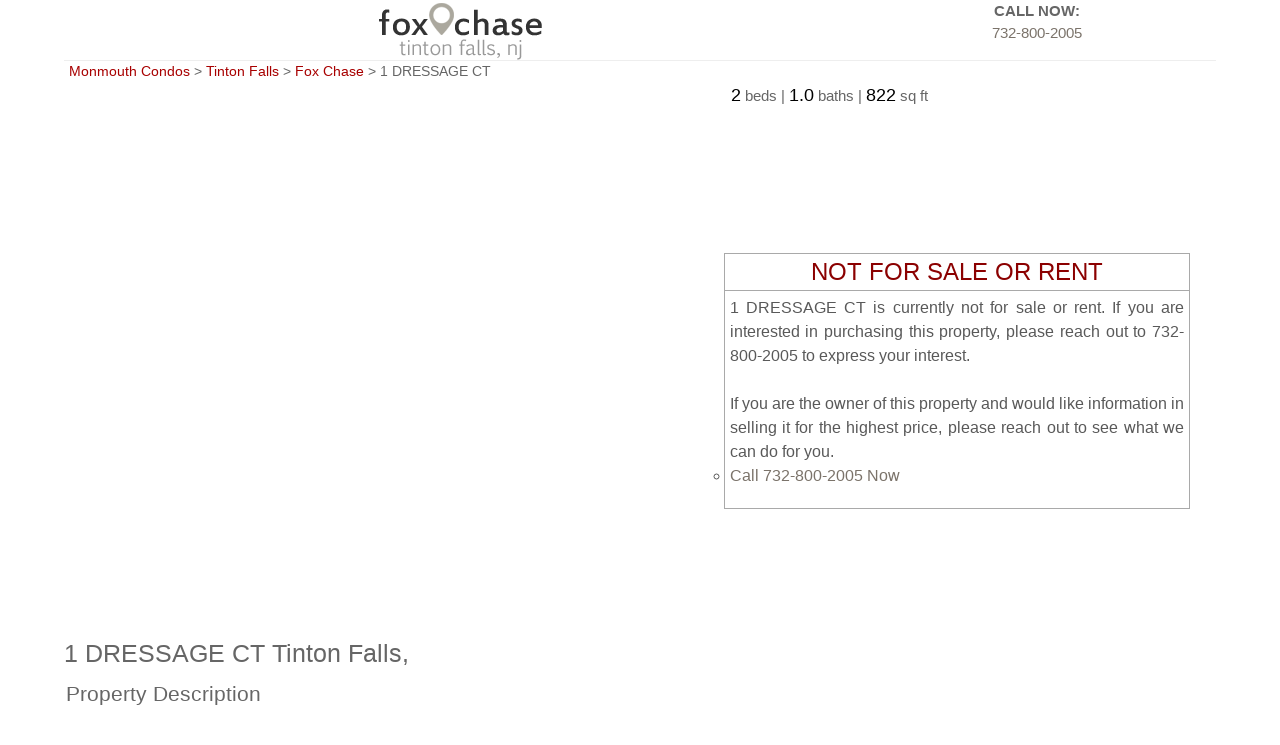

--- FILE ---
content_type: text/html;charset=UTF-8
request_url: https://monmouthcondos.com/fox-chase-tinton-falls/listing/1065193/
body_size: 8291
content:
<!DOCTYPE HTML>
<html lang="en">



<head>
	<meta charset="UTF-8">
	<meta name="viewport" content="width=device-width, initial-scale=1.0">
	
		<title>1 DRESSAGE CT Tinton Falls, NJ in Fox Chase</title>
		<meta property="og:description" content="This single family home at 1 DRESSAGE CT Tinton Falls, NJ is located in Fox Chase Condominium Tinton Falls. This property has 2 bedrooms, 1.0 baths, approximately 822 sqft of floor space, and was built in 1991">
		<meta name="description" content="The property 1 DRESSAGE CT Tinton Falls,  in Fox Chase is currently not for sale. View estimates, local school information, and floor plans for this property.">
		<meta name="keywords" content="Fox Chase Condominium, Condos, Townhouses, 1 DRESSAGE CT Tinton Falls NJ, Monmouth County NJ">
		<meta name="twitter:title" content="1 DRESSAGE CT Tinton Falls, NJ in Fox Chase">
		<meta name="twitter:description" content="This single family home at 1 DRESSAGE CT Tinton Falls,  is located in Fox Chase Condominium Tinton Falls. This property has 2 bedrooms, 1.0 baths, approximately 822 sqft of floor space, and was built in 1991">
		<meta property="og:title" content="1 DRESSAGE CT Tinton Falls, NJ in Fox Chase">
	
	<meta name="twitter:card" content="summary">
	<meta name="twitter:image" content="https://monmouthcondos.com/condos/images/twitter-foxchase-120x120.png">
	<meta name="twitter:site" content="https://monmouthcondos.com/fox-chase-tinton-falls/listing/1065193/">
	<meta name="Classification" content="Business: Real Estate">
	<meta name="Category" content="Business: Real Estate">
	<meta name="city" content="Tinton Falls">
	<meta name="state" content="NJ">
	<meta property="og:type" content="landmark">
	<meta property="og:url" content="https://monmouthcondos.com/fox-chase-tinton-falls/listing/1065193/">
	
		<meta property="og:image" content="https://monmouthcondos.com/fox-chase-tinton-falls/images/header_foxchase_sm.png">
	
	<meta property="og:site_name" content="Monmouth Condos">
	<meta property="og:street-address" content="1 DRESSAGE CT">
	<meta property="og:locality" content="Tinton Falls">
	<meta property="og:region" content="NJ">
	<meta property="og:postal-code" content="07753">
	<link rel="icon" type="image/x-icon" href="/condos/images/favicon16.ico" sizes="16x16">
	<link rel="icon" type="image/x-icon" href="/condos/images/favicon24.ico" sizes="24x24">
	<link rel="icon" type="image/x-icon" href="/condos/images/favicon32.ico" sizes="32x32">
	<link rel="icon" type="image/x-icon" href="/condos/images/favicon64.ico" sizes="64x64">

	<link rel="icon" href="/condos/images/appletouch-57x57.png" sizes="57x57">
	<link rel="icon" href="/condos/images/appletouch-180x180.png" sizes="180x180">

	<link rel="shortcut icon" type="image/x-icon" href="/condos/images/favicon16.ico" sizes="16x16">
	<link rel="shortcut icon" type="image/x-icon" href="/condos/images/favicon24.ico" sizes="24x24">
	<link rel="shortcut icon" type="image/x-icon" href="/condos/images/favicon32.ico" sizes="32x32">
	<link rel="shortcut icon" type="image/x-icon" href="/condos/images/favicon64.ico" sizes="64x64">

	<link rel="apple-touch-icon" sizes="57x57" href="/condos/images/appletouch-57x57.png">
	<link rel="apple-touch-icon" sizes="180x180" href="/condos/images/appletouch-180x180.png">

	<link rel="canonical" href="https://monmouthcondos.com/fox-chase-tinton-falls/listing/1065193/">

	<link rel="stylesheet" type="text/css" href="/condosnew/css/testlayout_full.css">

	<link rel="stylesheet" href="/condos/css/fotorama.css">
	

	<style>
	/* BEG: W3.CSS */
	html,body{font-family:Verdana,sans-serif;font-size:15px;line-height:1.5}html{overflow-x:hidden}

	h1,h2,h3,h4,h5,h6{font-family:"Segoe UI",Arial,sans-serif;font-weight:400;margin:4px 0}
	/* END: W3.CSS */

	/* BEG: Listing CSS */
	.mybod
	{
		max-width: 2000px;
		width:90%;
		margin: auto;
		color:#666;

	}
	.clearcircle {
    	list-style-type: circle;
	}

	.clearcirclegroup {
		columns: 2;
		-webkit-columns: 2;
		-moz-columns: 2;
		list-style-type:circle;
		margin: 0px 0px 10px 0px;
	}

	.openbox {
	width: 155px;
	height: 140px;
	display: inline-block;
	border:1px solid #BCC6CC;
	vertical-align:top;
	text-align: center;
	}

	.openboxy {
	width: 155px;
	height: 140px;
	display: inline-block;
	border:1px solid #BCC6CC;
	vertical-align:top;
	text-align: center;
	background-color: #FFFFCC;
	}

	.listingcanonical {
 	text-align:center;
 	background-color:#EEEEEE;
	}

	@media screen and (max-width: 1100px)
	{
		.mybod
		{
		width: 98%;
		margin: auto;
		}
	}

	.pricefont {
	 font-size:24px;
	 color:#000000;
	 }

	.featurefont {
	 font-size:18px;
	 color:#000000;
	 }

	a:link{color:#7b736a;text-decoration:none}

	a:visited{color:#7b736a}

	a:hover{color:#A80000;cursor:pointer}

	a:active{color:#7b736a}

	.complexdescription{text-align:justify;padding:5px}

	.sectiontext{font-size:21px; padding:2px}

	.mobileonly{display:none}

	@media only screen and (max-width:635px)
	{
	.mobileonly{display:inline}
	}
	/* END: Listing CSS */

	/*BEG: Clears Rows */
	.row:after {
	  content: "";
	  display: table;
	  clear: both;
	}
	/*END: Clears Rows */

	/*BEG: Styles Photo Gallery*/
	ul.gal {
		list-style: none outside none;
		padding-left: 0;
		margin-bottom:0;
	}
	/*END: Styles Photo Gallery*/

	/*BEG: Zillow Estimates Grid*/
	.columnZilType {
	  float: left;
	  width: 16%;
		border-bottom: 1px dotted;
		padding: 10px 0px 10px 0px;
	}
	.columnZilValue {
	  float: left;
	  width: 10%;
	  border-bottom: 1px dotted;
	  padding: 10px 0px 10px 0px;
	}
	.columnZilRange {
	  float: left;
	  width: 22%;
	  border-bottom: 1px dotted;
	  padding: 10px 0px 10px 0px;
	}
	.columnZilChange {
	  float: left;
	  width: 18%;
	  border-bottom: 1px dotted;
	  padding: 10px 0px 10px 0px;
	}
	.columnZilLast {
	  float: left;
	  width: 14%;
	  border-bottom: 1px dotted;
	  padding: 10px 0px 10px 0px;
	}
	.columnZilChart {
	  float: left;
	  width: 5%;
	  border-bottom: 1px dotted;
	  padding: 10px 0px 10px 0px;
	}
	.columnZilSource {
	  float: left;
	  width: 15%;
	  border-bottom: 1px dotted;
	  padding: 10px 0px 10px 0px;
	}

	@media only screen and (max-width: 1000px)
	{
		.columnZilType {
		  width: 30%;
		}
		.columnZilValue {
		  width: 20%;
		}
		.columnZilRange {
		  width: 30%;
		}
		.columnZilChange {
		  display: none;
		}
		.columnZilLast {
		  display: none;
		}
		.columnZilChart {
		  display: none;
		}
		.columnZilSource {
		  width: 20%;
		}
	}

	@media only screen and (max-width: 750px)
	{
		.columnZilType {
		  width: 43%;
		}
		.columnZilValue {
		  width: 21%;
		}
		.columnZilRange {
		  display: none;
		}
		.columnZilChange {
		  display: none;
		}
		.columnZilLast {
		  display: none;
		}
		.columnZilChart {
		  display: none;
		}
		.columnZilSource {
		  width: 36%;
		}
	}
	/* END: Zillow Estimates Grid */

@media only screen and (max-width: 1000px)
{
	.col-rooms1  {
	  width: 40%;
	}
	.col-rooms2  {
	  width: 30%;
	}
	.col-rooms3  {
	  width: 30%;
	}
	.col-rooms4  {
	  display: none;
	}
}

@media only screen and (max-width: 750px)
{
	.col-rooms1  {
	  width: 50%;
	}
	.col-rooms2  {
	  width: 50%;
	}
	.col-rooms3  {
	 display: none;
	}
	.col-rooms4  {
	  display: none;
	}
}


	@media screen and (max-width: 725px)
	{
		.listingtitle {
			font-size: 30px;
		}
	}

	/* BEG: Bottom right text */
	.text-block {
	  position: absolute;
	  bottom: 8px;
	  right: 8px;
	  background-color: darkgray;
	  opacity: 0.8;
	  color: black;
	  padding: 5px 5px 5px 5px;
		border-radius: 5px;
	}
	.text-block:hover {
	  opacity: 0.9;
	}
	/* END: Bottom right text */

	/* BEG: Image - Top Left Banner - New */
	.text-block1:before {
	  position: absolute;
	  top: 8px;
	  left: 8px;
	  width: 25%;
	  background-color: #0030ff;
	  color: white;
	  content: "New Listing!";
	  opacity: 0.6;
	  padding-left: 8px;
	  padding-right: 8px;
	}
	/* END: Image - Top Left Banner - New */

	/* BEG: Image - Top Left Banner - Active */
	.text-block2:before {
	  position: absolute;
	  top: 8px;
	  left: 8px;
	  width: 25%;
	  background-color: #0030ff;
	  color: white;
	  content: "For Sale";
	  opacity: 0.6;
	  padding-left: 8px;
	  padding-right: 8px;
	}
	/* END: Image - Top Left Banner - Active */

	/* BEG: Image - Top Left Banner - Pending */
	.text-block3:before {
	  content: "Pending Deal";
	  position: absolute;
	  top: 8px;
	  left: 8px;
	  width: 30%;
	  background-color: darkred;
	  opacity: 0.6;
	  color: white;
	  padding-left: 8px;
	  padding-right: 8px;
	}
	/* END: Image - Top Left Banner - Pending */

	/* BEG: Image - Top Left Banner - Coming Soon */
	.text-block4:before {
	  content: "Coming Soon!";
	  position: absolute;
	  top: 8px;
	  left: 8px;
	  width: 34%;
	  background-color: darkred;
	  opacity: 0.6;
	  color: white;
	  padding-left: 8px;
	  padding-right: 8px;
	}
	/* END: Image - Top Left Banner - Coming Soon */

	/* BEG: Image - Top Left Banner - For Rent */
	.text-block5:before {
	  position: absolute;
	  top: 8px;
	  left: 8px;
	  width: 25px;
	  background-color: white;
	  opacity: 0.6;
	  color: black;
	  padding-left: 8px;
	  padding-right: 8px;
	  content: "For Rent";
	}
	/* END: Image - Top Left Banner - For Rent */

	/* BEG: Image - Top Left Banner - Pool */
	.text-block6:before {
	  position: absolute;
	  top: 8px;
	  left: 8px;
	  width: 25px;
	  background-color: white;
	  opacity: 0.6;
	  color: black;
	  padding-left: 8px;
	  padding-right: 8px;
	  content: "Pool!";
	}
	/* END: Image - Top Left Banner - Pool */

	/* BEG: Image - Top Left Banner - Blank */
	.text-block7:before {
	  position: absolute;
	  top: 8px;
	  left: 8px;
	  width: 25px;
	  background-color: white;
	  opacity: 0.6;
	  color: black;
	  padding-left: 8px;
	  padding-right: 8px;
	  content: "Great House";
	}
	/* END: Image - Top Left Banner - Blank */

		/*BEG: Main Header Css*/
		.columnheaderlogo {
		  text-align:center;
		  background-color: white;
		  float: left;
		  height: 60px;
		  width: 69%;
		}
		.columnheadernumber1 {
		  float: left;
		  height: 60px;
		  width: 31%;
		  text-align: center;
		}
		/*END: Main Header Css*/

		/*BEG: Price and Main Features */
		.columnmainprice {
		  background-color: white;
		  float: left;
		  width: 25%;
		}
		.columnmainfeatures {
			float: left;
		  width: 75%;
		  text-align: right;
		}
		/*END: Price and Main Features*/

		/*BEG: Photo and available section*/
		.columnphoto {
		float: left;
		width: 55%;
		min-height: 325px;
		}
		.columnavailable {
		float: left;
		width: 45%;
		height: 500px;
		display: flex;
		align-items: center;
		}
		.availabledetails {
		margin: auto;
		width: 90%;
		text-align: center;
		border: 1px solid darkgray;
		}

		.statusheader {
		width:100%;
		border-bottom: 1px solid darkgray;
		font-size:24px;
	 	color:#8B0000;
		}

		/*END: Photo and available section*/

		/* BEG: Responsive Layout for Photos and Available Info*/
		@media screen and (max-width: 1100px)
		{
			.columnphoto {
			width: 100%;
			}
			.columnavailable {
			width: 100%;
			height: auto;
			}
			.availabledetails {
			width: 100%;
			border: 1px solid darkgray;
			}
		}
		/* END: Responsive Layout for Photos and Available Info*/


tswfooter {
	clear: both ;
}


/* BEG: Table Footer */
.tablefooter {
    background-color: #7A7666;
    width: 100%;
}
.footerstatement {
    text-align: center;
    color: #FFF;
    font-size: 12px;
}
a.footerlink:link, a.footerlink:visited, a.footerlink:active {
	color: white;
	text-decoration:none;
	font-weight:normal;
	padding: 1px;
}
a.footerlink2:link, a.footerlink2:visited, a.footerlink2:active {
	color: white;
	text-decoration:none;
	font-weight:normal;
}
a.footerlink:hover {
	color: white;
	text-decoration:underline;
	font-weight:normal;
}
.tablefootertext {
    text-align: center;
    background-color: #7A7666;
    width: 100%;
}
.footerstatement {
    text-align: center;
    color: #FFF;
    font-size: 12px;
}
@media only screen and (max-width: 635px) {
	.mobilefooter {
	  display: none;
    	}
    .mobilefooter {
	  display: none;
    	}
    }
/* END: Table Footer */




	</style>

	<style>
	
		.columnFloorA {
		  float: left;
		  width: 100%;
		  text-align: center;
		}
	

	@media screen and (max-width: 700px) {
		  .columnFloorA {
			width: 100%;
		  }
		  .columnFloorB {
			width: 100%;
		  }
		  .columnFloorC {
			width: 100%;
		  }
	 }
	 </style>
	<style>
	/* Breadcrumb CSS */
	.breadcrumbshow {
		font-size: .9em;
		margin: 0 0 0 5px;
	}
	.breadcrumbshow a {
		color: #A80000;
		font-size: 14px;
	}

	@media only screen and (min-width: 987px) {
		.breadcrumbshow {
			display: block;
		 }
	}

	@media only screen and (min-width: 600px) and (max-width: 986px) {
		.breadcrumbshow {
			display: block;
		 }
	}

	@media only screen and (max-width: 599px) {
		.breadcrumbshow {
			display: none;
		 }
	}
	</style>
	<!-- BEG: Meta Pixel Code in Head -->
	<script>
	!function(f,b,e,v,n,t,s)
	{if(f.fbq)return;n=f.fbq=function(){n.callMethod?
	n.callMethod.apply(n,arguments):n.queue.push(arguments)};
	if(!f._fbq)f._fbq=n;n.push=n;n.loaded=!0;n.version='2.0';
	n.queue=[];t=b.createElement(e);t.async=!0;
	t.src=v;s=b.getElementsByTagName(e)[0];
	s.parentNode.insertBefore(t,s)}(window, document,'script',
	'https://connect.facebook.net/en_US/fbevents.js');
	fbq('init', '1765453146875941');
	fbq('track', 'PageView');
	</script>
	<!-- END: Meta Pixel Code in Head -->
</head>

<body class="mybod">
	<!-- BEG: Meta Pixel Code in Body -->
	<noscript><img height="1" width="1" style="display:none" src="https://www.facebook.com/tr?id=1765453146875941&ev=PageView&noscript=1" alt="Facebook Pixel"></noscript>
	<!-- END: Meta Pixel Code in Body -->

<div class="row">
	<div class="columnheaderlogo">
		<a href="../../"><img src="/condos/images/header_foxchase_med.png" alt="Fox Chase - Tinton Falls Logo" width="200" height="60"></a>
	</div>
	<div class="columnheadernumber1">
		<b>CALL NOW:</b><br><a href="tel:+1-732-800-2005">732-800-2005</a>
	</div>
</div>
<div style="border-bottom: 1px solid #EEEEEE;"></div>


<div class="row">
	

	<div class="breadcrumbshow">
		<a href="https://monmouthcondos.com/">Monmouth Condos</a> > <a href="/tinton-falls/">Tinton Falls</a> > <a href="/fox-chase-tinton-falls/">Fox Chase</a> > 1 DRESSAGE CT
	</div>
	<script type="application/ld+json">
	{
	  "@context": "https://schema.org",
	  "@type": "BreadcrumbList",
	  "itemListElement": [{
		"@type": "ListItem",
		"position": 1,
		"item": {
		  "@id": "https://monmouthcondos.com/",
		  "name": "Monmouth Condos"
		}
	  },{
		"@type": "ListItem",
		"position": 2,
		"item": {
		  "@id": "https://monmouthcondos.com/tinton-falls/",
		  "name": "Tinton Falls"
		}
	  },{
		"@type": "ListItem",
		"position": 3,
		"item": {
		  "@id": "https://monmouthcondos.com/fox-chase-tinton-falls/",
		  "name": "Fox Chase"
		}
		},{
		"@type": "ListItem",
		"position": 4,
		"item": {
		  "@id": "https://monmouthcondos.com/fox-chase-tinton-falls/listing/1065193/",
		  "name": "1 DRESSAGE CT"
		}
		}]
	}
	</script>

	



	
	<div class="columnmainfeatures">
			<span class="featurefont">2</span> beds
		|
			<span class="featurefont">1.0</span> baths
		|
		
			<span class="featurefont">822</span> sq ft
		
	</div>
</div>








<br>

<div class="row">

	<div class="columnphoto">

			
			<div class="fotorama" data-nav="thumbs" data-width="100%" data-maxheight="485" data-loop="true" style="bottom: 0;">

			

					<a href="//maps.googleapis.com/maps/api/streetview?size=640x450&fov=50&pitch=0&location=1+DRESSAGE%20CT+Tinton%20Falls+NJ+07753&key=AIzaSyAIxpXXTp-BUsn7gDdRpH_aR2rRmz6V9zk" data-caption="<img src='[data-uri]' width='22px' height='17px' style='display: inline'> 1-2"></a>
				

					<a href="//maps.googleapis.com/maps/api/staticmap?size=640x450&zoom=18&markers=icon:https://www.monmouthcondos.com/condos/images/googlemarker.ico|1+DRESSAGE%20CT+Tinton%20Falls+NJ+07753&key=AIzaSyAIxpXXTp-BUsn7gDdRpH_aR2rRmz6V9zk" data-caption="<img src='[data-uri]' width='22px' height='17px' style='display: inline'> 2-2"></a>
				
			</div>
	</div>

	<div class="columnavailable">
		<div class="availabledetails">
		
			<div class="statusheader">
				NOT FOR SALE OR RENT
			</div>
			<div class="complexdescription">
				<div>
					1 DRESSAGE CT is currently not for sale or rent.  If you are interested in purchasing this property, please reach out to 732-800-2005 to express your interest.
					<br><br>
					If you are the owner of this property and would like information in selling it for the highest price, please reach out to see what we can do for you.
				</div>
		
			<ul class="clearcircle">
				<li><a href="tel:+1-732-800-2005">Call 732-800-2005 Now</a></li>
				<li class="mobileonly"><a href="sms://+7328002005?body=I%27m%20interested%20in%201%20DRESSAGE%20CT%281065193%29%20.%20Please%20contact%20me.">Send a quick SMS (text message)</a></li>
			</ul>
			</div>
			
		</div>
	</div>
</div>

<div class="listingtitle">
	<h1 style="font-size: 25px;">
		1 DRESSAGE CT Tinton Falls, 
	</h1>
</div>




<div class="tdroomssolid">
	<h2 class="sectiontext">Property Description</h2>
</div>
<div class="complexdescription">
		This single family home at 1 DRESSAGE CT Tinton Falls,  is located in Fox Chase Condominium Tinton Falls. This property has 2 bedrooms, 1.0 baths, approximately 822 sqft of floor space, and was built in 1991 and has 1 stories.
</div>


<div class="tdroomssolid">
	<h2 class="sectiontext">Property Features</h2>
</div>

<h3>
	<u>ROOM INFO</u>
</h3>
<ul class="clearcirclegroup">
	
	<li>2 total bedroom(s)</li>
	<li>1.0 total bath(s)</li>
	
</ul>





<h3>
	<u>BUILDING CONSTRUCTION</u>
</h3>
<ul class="clearcirclegroup">
	
		<li>Approximately 822 sq ft</li>
	
	<li>1 story</li>
	
		<li>Year Built: 1991</li>
	
	<li>Roofing: </li>
	<li>Property Type: </li>
	<li>Property Sub-Type: </li>
	
	<li>Style: </li>
</ul>

<h3>
	<u>GARAGE AND PARKING</u>
</h3>
<ul class="clearcirclegroup">
	<li>Garage: N/A</li> 
</ul>

<h3>
	<u>HOME FEATURES</u>
</h3>
<ul class="clearcirclegroup">
	
		<li>Fireplace: No</li>
	
</ul>

	<h3>
		<u>LAND INFORMATION</u>
	</h3>
	<ul class="clearcirclegroup">
		
			<li>Approx lot size is FOXCHASE</li>
		
			<li>0.000 acres</li>
		
	</ul>

<h3>
	<u>UTILITIES</u>
</h3>
<ul class="clearcirclegroup">
	
</ul>



<h3>
	<u>SCHOOL INFO</u>
</h3>

<ul class="clearcirclegroup">
	
		<li>Elementary School: N/A</li>
	
		<li>Middle School: N/A</li>
	
		<li>High School: N/A</li>
	
</ul>

<h3>
	<u>LOCATION INFO</u>
</h3>
<ul class="clearcirclegroup">
	<li>Street: 1 DRESSAGE CT</li>
	<li>Municipality: Tinton Falls</li>
	<li>Postal City: Tinton Falls</li>
	<li>County: Monmouth</li>
	
		<li>Complex Name: Fox Chase</li>
	
		<li>Complex-Subdivision: </li>
	
</ul>
<h3>
	<u>OTHER PROPERTY INFO</u>
</h3>
<ul class="clearcirclegroup">
	
		<li>Listing ID: 1065193</li>
	
</ul>



<br>


<h2 class="sectiontext">Estimates</h2>
<div class="row">
	<div class="columnZilType">
		Type
	</div>
	<div class="columnZilValue">
		Value
	</div>
	<div class="columnZilRange">
		Range
	</div>
	<div class="columnZilChange">
		Change
	</div>
	<div class="columnZilLast">
		Last Updated
	</div>
	<div class="columnZilChart">
		&nbsp;
	</div>
	<div class="columnZilSource">
		Source
	</div>
</div>
<div class="row">
	<div class="columnZilType">
		Zestimate<span class="super">&reg;</span>
	</div>
	<div class="columnZilValue">
		N/A
	</div>
	<div class="columnZilRange">
		N/A
	</div>
	<div class="columnZilChange">
		N/A
	</div>
	<div class="columnZilLast">
		N/A
	</div>
	<div class="columnZilChart">
		&nbsp;
	</div>
	<div class="columnZilSource">
		<a href="https://www.zillow.com/" target="_blank" rel="nofollow"><img src="/condos/images/Zillow2.png" width="75" height="16" alt="Zillow" style="max-width: 100%; height: auto;"></a>
	</div>
</div>

<div class="row">
	<div class="columnZilType">
		Rent Zestimate<span class="super">&reg;</span>
	</div>
	<div class="columnZilValue">
		N/A
	</div>
	<div class="columnZilRange">
		N/A
	</div>
	<div class="columnZilChange">
		N/A
	</div>
	<div class="columnZilLast">
		N/A
	</div>
	<div class="columnZilChart">
		&nbsp;
	</div>
	<div class="columnZilSource">
		<a href="https://www.zillow.com/" target="_blank" rel="nofollow"><img src="/condos/images/Zillow2.png" width="75" height="16" alt="Zillow" style="max-width: 100%; height: auto;" loading="lazy"></a>
	</div>
</div>
<br>
<div class="row">
	<div>
		<h2 class="sectiontext">School & Neighborhood Info</h2>
	</div>
	<div class="sprite-greatschools" style="float: left; width: 50%">
		<a href="/fox-chase-tinton-falls/greatschools/1065193/" title="Great Schools" rel="modal:open"><img src="/condos/images/gslogo.png" width="100" alt="Powered by GreatSchools" loading="lazy"></a>
	</div>
	<div class="sprite-walkscore" style="float: left; width: 50%">
		<a href="/fox-chase-tinton-falls/walkscore/1065193/" title="Walk Score" rel="modal:open"><img src="/condos/images/walk-score-2-sm.png" width="150" alt="Powered by Walk Score" loading="lazy"></a>
	</div>
</div>

<br>
<div class="listingcanonical">
	To access this page directly, use:
	<br>
	<a href="/fox-chase-tinton-falls/listing/1065193/">https://monmouthcondos.com/fox-chase-tinton-falls/listing/1065193/</a>
</div>
<br>
IDX information is provided exclusively for consumers' personal, non-commercial use and it may not be used for any purpose other than to identify prospective properties consumers may be interested in purchasing.  Data is deemed reliable but is not guaranteed accurate by the MLS. Information Source: Monmouth Ocean Regional Realtors MLS.

<!-- BEG: Footer -->
<div id="tswfooter" class="tablefooter">
	<a href="https://www.weichert.com/" class="footerlink2" title="Homepage for Weichert, Realtors" target="_blank" rel="noreferrer"><img src="/condos/images/weichertlogo.png" width="160" height="71" alt="Weichert, Realtors Logo" loading="lazy"></a>
	<div class="tablefootertext">
			<a href="/fox-chase-tinton-falls/#foxchasefeatures" class="footerlink" title="Community Features in Fox Chase">FEATURES</a>
			 |
			<a href="/fox-chase-tinton-falls/#townhomesavailable" class="footerlink" title="Listing of properties for sale in Fox Chase">FOR SALE/RENT</a>
			 |
			<a href="/fox-chase-tinton-falls/#foxchasefloorplans" class="footerlink" title="Floor Plans in Fox Chase">FLOOR PLANS</a>
		<span class="mobilefooter">
			|
			<a href="/fox-chase-tinton-falls/#directionstofoxchase" class="footerlink" title="Map/Directions to Fox Chase">MAP/DIRECTIONS</a>
		</span>
	</div>
	<br>
	<div class="footerstatement">
		&copy; 2026
		<b>Weichert, Realtors</b>&reg; is a registered trademark licensed to Weichert, Realtors. An Equal Opportunity Company. Equal Housing Opportunity.  Information provided is deemed reliable but not guaranteed.
	</div>
</div>
<!-- END: Footer -->

<script src="https://cdnjs.cloudflare.com/ajax/libs/jquery/3.0.0/jquery.min.js"></script>
<script src="https://cdnjs.cloudflare.com/ajax/libs/fotorama/4.6.4/fotorama.js"></script>

<script type="application/ld+json">[{
"@context":"https://schema.org",
"@type":"SingleFamilyResidence",
"name":"1 DRESSAGE CT, Tinton Falls, NJ 07753",
"url":"https://monmouthcondos.com/fox-chase-tinton-falls/listing/1065193/",

"floorSize":{
	"@type":"QuantitativeValue",
	"@context":"http://schema.org",
	"value":"822"
	},

"numberOfRooms":5,
"address":{
	"@type":"PostalAddress",
	"streetAddress":"1 DRESSAGE CT",
	"addressLocality":"Tinton Falls",
	"addressRegion":"NJ",
	"postalCode":"07753"
	},
"geo":{
	"@type":"GeoCoordinates",
	"latitude":"",
	"longitude":""
	}
}]
</script>



<!-- Start of HubSpot Embed Code -->
  <script id="hs-script-loader" async defer src="//js.hs-scripts.com/8654651.js"></script>
<!-- End of HubSpot Embed Code -->


</body>
</html>

--- FILE ---
content_type: text/css
request_url: https://monmouthcondos.com/condosnew/css/testlayout_full.css
body_size: 6065
content:
.listingtitle, body {
    font-family: Arial, Helvetica, sans-serif;
}
a.darktext:link, a.darktext:visited, body {
    color: #666;
}
.td33centertop, .td34centertop {
    vertical-align: text-top;
    text-align: center;
}
#tsw2header, .tswheader1 {
    border-bottom: 1px solid #d3d3d3;
    height: 48px;
}
#mainheaderright1, .centeralign, .td33centertop, .td34centertop, .textcenter {
    text-align: center;
}
#mainheaderright1, #mainheaderright2 {
    float: right;
    margin-top: 15px;
    width: 45%}
#mainheaderleftb, #tswheader {
    border-bottom: 1px solid #eee;
}
.bulletstyle, .clearcircle {
    list-style-type: circle;
}
a:active, a:link, a:visited {
    color: #7b736a;
}
.fontitalic, .tdinfo {
    font-style: italic;
}
#mainheader, #mainheaderleft1, #map, #tswheader, .tswheader1 {
    background: #fff;
}
#tswcontproper, #tswcontproper2, #tswcontproper3, #tswcontproper4, #tswsideproper, #tswsideproper2, #tswsideproper3 {
    padding-left: 5px;
    padding-right: 5px;
}
html {
    height: 100%}
body {
    margin: 0;
}
.fontone {
    font-size: 10px;
}
.fonttwo {
    font-size: 14px;
}
.fontfour {
    font-size: 18px;
}
.colorblack {
    color: #000;
}
.td33centertop {
    width: 33%}
.td34centertop {
    width: 34%}
.sectiontext {
    color: #666;
    font-family: Verdana, Geneva, sans-serif;
    font-size: 30px;
    font-weight: 400;
}
#tsw2header, #tswheader, .tswheader1 {
    color: #000;
    position: fixed;
    top: 0;
    left: 0;
}
#tswcontainer {
    background-color: #fff;
    color: inherit;
    margin: 110px auto auto;
    width: 92%}
    
#tswdocscontainer {
    background-color: #fff;
    color: inherit;
    margin: 110px auto auto;
    width: 92%}    
    
    
.tswheader1 {
    margin-top: 0;
    width: 100%;
    z-index: 1;
}
.col-condo1, .col-condo2 {
    padding: 10px;
    background: #eee;
    float: left;
}

.col-rooms1, .col-rooms2, .col-rooms3, .col-rooms4 {
    padding: 10px;
    float: left;
}

.col-roomsheader1, .col-roomsheader2, .col-roomsheader3, .col-roomsheader4 {
    padding: 6px;
    float: left;
    background: #eee;
}

.col-condo1, .col-condo2, .col-rooms1, .col-rooms2, .col-rooms3, .col-rooms4, .col-roomsheader1, .col-roomsheader2, .col-roomsheader3, .col-roomsheader4, .tablelistheader1, .tablelistheader2, .tablelistheader6 {
    border-bottom: 1px solid #ddd;
}
#tsw2header {
    background: #aba89e;
    margin-top: 100;
    width: 100%}
#mainheaderleft1 {
    float: left;
    text-align: right;
    width: 55%}
#mainheaderright1 {
    background: #fff;
}
#mainheaderleft2 {
    float: left;
    text-align: right;
    width: 55%}
#mainheaderright2 {
    text-align: center;
}
.col-condo1 {
    width: 40%}
.col-condo2 {
    width: 10%;
    text-align: center;
}



.col-rooms1 {
    width: 20%}
.col-rooms2 {
    width: 15%;
    text-align: center;
}
.col-rooms3 {
    width: 15%;
    text-align: center;
}
.col-rooms4 {
    width: 50%;
}

.col-roomsheader1 {
    width: 20%}
.col-roomsheader2 {
    width: 15%;
    text-align: center;
}
.col-roomsheader3 {
    width: 15%;
    text-align: center;
}
.col-roomsheader4 {
    width: 50%;
}

@media only screen and (max-width: 1000px)
{
	.col-rooms1  {
	  width: 40%;
	}
	.col-rooms2  {
	  width: 30%;
	}
	.col-rooms3  {
	  width: 30%;
	}
	.col-rooms4  {
	  display: none;
	}
}

@media only screen and (max-width: 1000px)
{
	.col-roomsheader1  {
	  width: 40%;
	}
	.col-roomsheader2  {
	  width: 30%;
	}
	.col-roomsheader3  {
	  width: 30%;
	}
	.col-roomsheader4  {
	  display: none;
	}
}

@media only screen and (max-width: 750px)
{
	.col-rooms1  {
	  width: 50%;
	}
	.col-rooms2  {
	  width: 50%;
	}
	.col-rooms3  {
	 display: none;
	}
	.col-rooms4  {
	  display: none;
	}
}

@media only screen and (max-width: 750px)
{
	.col-roomsheader1  {
	  width: 50%;
	}
	.col-roomsheader2  {
	  width: 50%;
	}
	.col-roomsheader3  {
	 display: none;
	}
	.col-roomsheader4  {
	  display: none;
	}
}

.row-condo:after, .row10:after, .row:after, .rowdocs:after, .rowagent:after {
    content: "";
    display: table;
    clear: both;
}

.h2text {
    color: #aba89e;
}
.h2textred {
    color: #a80000;
}
.floorplansize {
    max-width: 100%}
#wrapper, .modal {
    max-width: 2000px;
}
@media print {
    .fullshow, .mobileshow {
    display: none;
}
.tabletshow {
    display: inline;
}
#mainheaderleft1 {
    width: 70%}
#mainheaderright1 {
    width: 30%}
}@media only screen and (min-width:987px) {
    .fullshow {
    display: inline;
}
.mobileshow, .tabletshow {
    display: none;
}
}@media only screen and (min-width:600px) and (max-width:986px) {
    .col-condo2, .fullshow, .mobileshow {
    display: none;
}
.tabletshow {
    display: inline;
}
#mainheaderleft1 {
    width: 70%}
#mainheaderright1 {
    width: 30%}
.col-condo1 {
    width: 100%}
.col-rooms1 {
    width: 100%}
/*
.col-roomsheader1 {
    width: 50%}
*/
}#tswheader {
    height: 10px;
    margin-top: 0;
    width: 95%}
#mainheaderleft {
    float: left;
    text-align: center;
    width: 100%}
#mainheaderright {
    width: 100%;
    margin-left: -100%;
    float: left;
    text-align: right;
    padding: 9px 0 0;
}
#wrapper {
    width: 98%;
    min-width: 300px;
    margin: 0;
    padding-top: 43px;
}
#mainheader {
    position: fixed;
    top: 0;
    left: 0;
    height: 43px;
    width: 100%;
    margin-top: 0;
    z-index: 999;
}
#mainheaderleftb {
    float: left;
    width: 100%;
    background: #347fbc;
}
#mainheaderrightb {
    width: 50%;
    margin-left: -50%;
    float: left;
    text-align: right;
    padding: 15px 0;
}
.listingscroll {
    height: 500px;
    max-height: 100%;
    overflow: auto;
}
a.footerlink:active, a.footerlink:link, a.footerlink:visited {
    color: #fff;
    text-decoration: none;
    font-weight: 400;
    padding: 1px;
}
a.footerlink2:active, a.footerlink2:link, a.footerlink2:visited {
    color: #fff;
    text-decoration: none;
    font-weight: 400;
}
a.footerlink:hover {
    color: #fff;
    text-decoration: underline;
    font-weight: 400;
}
.clearcircle {
    margin: 0 0 15px;
    padding: 0 19px 0 0;
}
.tablelistheader1, .tablelistheader2, .tablelistheader3, .tablelistheader4, .tablelistheader5, .tablelistheader6, .tablelistheader7 {
    padding: 6px;
    border-top: 1px solid #ddd;
    background-color: #eee;
}
a:link {
    text-decoration: none;
}
a:hover {
    color: #a80000;
    cursor: pointer;
}
.tablelistheader1 {
    text-align: center;
    font-size: 12px;
    width: 10%}
.tablelistheader2 {
    text-align: left;
    font-size: 12px;
    width: 30%}
.tablelistheader6, .tablelistheader7, .tdlistmain {
    text-align: center;
}
.tablelistheader3, .tablelistheader4, .tablelistheader5 {
    text-align: center;
    border-bottom: 1px solid #ddd;
    font-size: 12px;
    width: 8%}
.tablelistheader6 {
    font-size: 12px;
    width: 11%}
.tablelistheader7 {
    border-bottom: 1px solid #ddd;
    font-size: 12px;
    width: 25%}
.tdlistmain, .tdlistmainleft {
    padding: 2px;
    border-bottom: 1px solid #ddd;
    vertical-align: top;
    font-size: 12px;
}
.tdlistmainleft {
    text-align: left;
}
.tdinfo, .tdmainheader3, .tdmainheader6, .tdmainheaderln {
    text-align: center;
}
.blocker:before, .column1c, .modal, .tdfloor {
    vertical-align: middle;
}
.trlist:hover {
    background-color: #eee;
}
.tableinfo, .tablemainheader {
    width: 100%}
.tdmainheader1, .tdmainheader5 {
    width: 19%;
    text-align: center;
}
.tdmainheaderln {
    width: 1%;
    color: #a9a9a9;
}
.tdmainheader3 {
    width: 20%}
.tdmainheader6 {
    width: 40%}
a.headerlink:active, a.headerlink:link, a.headerlink:visited {
    text-decoration: none;
    font-weight: 400;
    padding: 5px;
    margin-top: 90px;
}
a.headerlink:hover {
    text-decoration: underline;
    font-weight: 400;
}
.headerlink {
    color: #595959;
}
.fontchat {
    font-family: Arial;
    color: #fc890d;
    font-size: 18px;
    padding: 10px;
}
.roundborder {
    border: 2px solid #eee;
    border-radius: 5px;
    padding: 3px 0;
}
.fonthours, .fontphone {
    padding: 15px;
    font-family: Arial;
}
.fontmodel {
    font-family: Arial;
    font-size: 20px;
}
.fontmodelvalue {
    color: #a9a9a9;
}
.fontphone {
    color: #000;
    font-size: 18px;
}
.fonthours {
    color: #a9a9a9;
    font-size: 13px;
}
.fontbreadcrumb {
    font-family: Arial;
    font-size: 13px;
    margin: 0 0 20px;
}
.nopadding {
    padding: 0;
    margin: 0;
}
.tdinfo, label {
    padding: 5px;
}
.tdinfo {
    color: #696969;
    font-size: 13px;
}
.fontcount {
    font-size: 30px;
    color: #000;
}
.footerstatement, .tdfooter {
    text-align: center;
    color: #fff;
}
.tabledescription {
    width: 100%;
    padding: 0;
}
.fontrating, .tabtext {
    font-size: 13px;
}
.tablefloor, .tdfloor {
    font-size: 12px;
    text-align: left;
}
.tdnowrap {
    white-space: nowrap;
}
.tablefooter {
    background-color: #aba89e;
    width: 100%}
.tablefootertext {
    text-align: center;
    width: 100%}
.footerstatement {
    font-size: 12px;
}
.tablefloor {
    padding: 6px;
    border-top: 0 solid #ddd;
    border-bottom: 0 solid #ddd;
    background-color: #eee;
}
.tdfloor {
    padding: 2px;
    border-bottom: 1px solid #ddd;
}
.trfloor:hover {
    background-color: #eee;
    cursor: pointer;
}
.captionhead {
    padding: 0 0 20px;
    text-align: left;
}
.tab-content, .tab2-content {
    display: none;
    padding: 15px;
}
#map {
    width: 100%;
    height: 500px;
    float: left;
}
#form {
    margin-top: 0;
    padding-top: 0;
    margin-left: 10px;
    height: 60px;
}
ul.tabs, ul.tabs2 {
    margin: 0;
    padding: 0;
    list-style: none;
}
div.desc, div.gallery {
    padding: 5px;
}
ul.tabs li, ul.tabs2 li {
    background: 0 0;
    color: #222;
    display: inline-block;
    padding: 10px 15px;
    cursor: pointer;
    border-style: solid;
    border-width: 1px 1px 0;
    border-color: #ededed;
}
ul.tabs li.current, ul.tabs2 li.current {
    background: #ededed;
    color: #222;
}
.tab-content {
    background: #ededed;
}
.tab-content.current {
    display: inherit;
}
.tab2-content.current {
    display: inherit;
    padding: 0;
}
.row1:after, .row2:after {
    display: table;
    white-space: nowrap;
    content: "";
    clear: both;
}
.css-sprite-iconbath {
    background: url('../images/icons-sprite-main.png');
    width: 58px;
    height: 55px;
}
.css-sprite-iconbed {
    background: url('../images/icons-sprite-main.png') 0 -55px;
    width: 58px;
    height: 55px;
}
.css-sprite-iconfloorplan {
    background: url('../images/icons-sprite-main.png') 0 -110px;
    width: 58px;
    height: 55px;
}
.css-sprite-iconforsale {
    background: url('../images/icons-sprite-main.png') 0 -165px;
    width: 58px;
    height: 55px;
}
.css-sprite-iconpet {
    background: url('../images/icons-sprite-main.png') 0 -220px;
    width: 58px;
    height: 55px;
}
.css-sprite-iconrent {
    background: url('../images/icons-sprite-main.png') 0 -275px;
    width: 58px;
    height: 55px;
}
.css-sprite-home_1a {
    display: inline-block;
    background: url('../images/icons-sprite-about.png');
    width: 18px;
    height: 18px;
}
.css-sprite-o_email_1, .css-sprite-o_printer {
    width: 24px;
    height: 14px;
    display: inline-block;
}
.css-sprite-o_email_1 {
    background: url('../images/icons-sprite-about.png') -18px -4px;
}
.css-sprite-o_printer {
    background: url('../images/icons-sprite-about.png') -42px -4px;
}
.css-sprite-phone_1a {
    display: inline-block;
    background: url('../images/icons-sprite-about.png') -66px -2px;
    width: 23px;
    height: 16px;
}
.column1a, .column1b, .column1c {
    height: 60px;
    text-align: center;
}
.phoneheader {
    visibility: hidden;
}
#tswsidecol, #tswsidecol2 {
    float: left;
    width: 30%;
    color: #000;
    background-color: #eee;
}
#tswcontent, #tswcontent2, #tswcontent3, #tswcontent4, .column1a, .column1b, .column1c {
    float: left;
    background-color: #fff;
}
#tswsidecol3 {
    float: left;
    width: 30%;
    color: #000;
}
#tswcontent {
    width: 70%;
    color: #000;
}
#tswcontent2 {
    width: 70%;
    color: #000;
    padding: 0 0 40px;
}
#tswcontent3 {
    width: 70%}
#tswcontent4 {
    width: 100%;
    color: #000;
    padding: 0 0 40px;
}
.box, .mobileonly {
    display: none;
}
@media only screen and (max-width:950px) {
    #tswcontainer {
    color: inherit;
    width: 100%}
    #tswdocscontainer {
    color: inherit;
    width: 100%}
#tswheader {
    background: #fff;
    border-bottom: 1px solid #eee;
    color: #000;
    height: 10px;
    left: 0;
    margin-top: 0;
    position: fixed;
    top: 0;
    width: 100%}
.mobileheader {
    display: none;
}
.fontbreadcrumb {
    font-family: Arial;
    font-size: 13px;
    margin: 0 0 20px;
}
.sectiontext {
    font-family: Verdana, Geneva, sans-serif;
    font-size: 19px;
    font-weight: 400;
    color: #666;
    padding: 5px;
}
.directiontext {
    padding: 5px;
}
.mobileonly {
    display: inline;
}
}@media only print and (max-width:950px) {
    .mobileheader {
    display: none;
}
}@media only screen and (max-width:635px) {
    .mobileonly {
    display: inline;
}
.phoneheader {
    visibility: visible;
}
.mobilefooter, .mobileheader {
    display: none;
}
.tdmainheader1, .tdmainheader3, .tdmainheader5, .tdmainheader6 {
    font-size: 12px;
}
#tswcontent, #tswcontent2, #tswcontent3, #tswsidecol, #tswsidecol2, #tswsidecol3, #tswsidecol4 {
    float: none;
    width: 100%}
}@media only print and (max-width:635px) {
    .mobilefooter, .mobileheader {
    display: none;
}
.tdmainheader1, .tdmainheader3, .tdmainheader5, .tdmainheader6 {
    font-size: 12px;
}
#tswcontent, #tswcontent2, #tswcontent3, #tswsidecol, #tswsidecol2, #tswsidecol3, #tswsidecol4 {
    float: none;
    width: 100%}
}#tswcontproper, #tswsideproper {
    padding-top: 5px;
}
#tswfooter, .clearthis {
    clear: both;
}
.column1a {
    width: 20%}
.column1b {
    width: 60%}
.column1c {
    width: 20%}
.column2, .floorplanheader {
    background-color: #aba89e;
    float: left;
}
.column2 {
    text-align: center;
    width: 25%;
    border: 1px solid #fff;
    padding: 5px 0 0;
}
.blocker, .modal {
    width: 100%;
    box-sizing: border-box;
}
.row2:after {
    padding: 0;
    margin: 0;
}
a.mobilemenu:active, a.mobilemenu:hover, a.mobilemenu:link, a.mobilemenu:visited {
    color: #fff;
    text-decoration: none;
    font-family: Arial;
    font-size: 11px;
}
.blocker {
    position: fixed;
    top: 0;
    right: 0;
    bottom: 0;
    left: 0;
    height: 100%;
    overflow: auto;
    z-index: 1;
    padding: 20px;
    background-color: rgba(0, 0, 0, .75);
    text-align: center;
}
@media only screen and (max-width:599px) {
    .col-condo2, .fullshow, .tabletshow {
    display: none;
}
.mobileshow {
    display: inline;
}
#mainheaderleft1 {
    width: 70%}
#mainheaderright1 {
    width: 30%}
.col-condo1 {
    width: 100%}
.col-rooms1 {
    width: 100%}
/* 
.col-roomsheader1 {
   width: 50%} 
*/
.blocker {
    padding: 5px;
}
}.blocker:before {
    content: "";
    display: inline-block;
    height: 100%;
    margin-right: -.05em;
}
.blocker.behind {
    background-color: transparent;
}
.modal {
    display: none;
    position: relative;
    z-index: 2;
    background: #fff;
    padding: 15px;
    -webkit-border-radius: 8px;
    -moz-border-radius: 8px;
    -o-border-radius: 8px;
    -ms-border-radius: 8px;
    border-radius: 8px;
    -webkit-box-shadow: 0 0 5px #000;
    -moz-box-shadow: 0 0 5px #000;
    -o-box-shadow: 0 0 5px #000;
    -ms-box-shadow: 0 0 5px #000;
    box-shadow: 0 0 5px #000;
    text-align: left;
}
.available0, div.desc, div.gallery {
    text-align: center;
}
.modal a.close-modal {
    position: fixed;
    top: 8px;
    right: 15px;
    display: block;
    width: 50px;
    height: 50px;
    text-indent: -9999px;
    background-size: contain;
    background-repeat: no-repeat;
    background-position: center center;
    background-image: url('../images/x.jpg');
    opacity: .6;
}
.modal-spinner {
    position: fixed;
    top: 30%;
    left: 40%;
    height: 200px;
    width: 200px;
    padding: 12px 16px;
    border-radius: 5px;
    background: url('https://i.gifer.com/3NsOj.gif') no-repeat;
}
.agentimage, .mainimage, .mapimage, .myimg {
    max-width: 100%;
    height: auto;
}
.modal-spinner .rect2 {
    -webkit-animation-delay: -1.1s;
    animation-delay: -1.1s;
}
.modal-spinner .rect3 {
    -webkit-animation-delay: -1s;
    animation-delay: -1s;
}
.modal-spinner .rect4 {
    -webkit-animation-delay: -.9s;
    animation-delay: -.9s;
}
@-webkit-keyframes sk-stretchdelay {
    0%, 100%, 40% {
    -webkit-transform: scaleY(.5);
}
20% {
    -webkit-transform: scaleY(1);
}
}@keyframes sk-stretchdelay {
    0%, 100%, 40% {
    transform: scaleY(.5);
    -webkit-transform: scaleY(.5);
}
20% {
    transform: scaleY(1);
    -webkit-transform: scaleY(1);
}
}.anchor3 a {
    position: absolute;
    left: 0;
    top: -130px;
}
.anchor3 {
    position: relative;
}
.anchor2, .anchor2 a, .input {
    position: absolute;
}
.anchor2 a {
    left: 0;
    top: -107px;
}
.available1, .available10, .available2, .available3, .available4, .available5, .available6, .available7, .available8, .available9 {
    background-color: #a80000;
    padding: 3px;
    color: #fff;
    text-align: center;
}
.available0 {
    background-color: #595959;
    padding: 3px;
    color: #fff;
}
.testt {
    float: left;
    width: 49%;
    padding: 10px;
    border: 2px solid #ddd;
    background-color: #eee;
    margin: 0 8px 8px 0;
}
@media screen and (max-width:950px) {
    .testt {
    width: 100%}
}div.gallery {
    border: 1px solid #ccc;
    float: left;
    width: 307px;
    background: #fff;
}
div.backshow {
    object-fit: contain;
}
div.gallery:hover {
    border: 1px solid #777;
}
.tabs, .tabs2 {
    display: flex;
    flex-wrap: wrap;
    max-width: 100%;
    background: #fff;
}
.panel, .panel2 {
    display: none;
    border-bottom: 1px solid #d3d3d3;
    border-left: 1px solid #d3d3d3;
    border-right: 1px solid #d3d3d3;
}
.panel {
    order: 3;
    padding: 5px 10px 10px;
    background: #eee;
    width: 100%}
.label, .label2 {
    width: auto;
    padding: 20px 30px;
    background: #fff;
    cursor: pointer;
    font-weight: 700;
    font-size: 16px;
    color: #595959;
    transition: background .1s, color .1s;
    word-wrap: break-word;
    border-top: 1px solid #d3d3d3;
    border-left: 1px solid #d3d3d3;
    border-right: 1px solid #d3d3d3;
    border-bottom: 1px solid #d3d3d3;
}
.label2:hover, .label:hover {
    background: #eee;
    color: #a80000;
}
.label2:active, .label:active {
    background: #eee;
}
.input:checked+.label, .input:checked+.label2 {
    background: #eee;
    color: #000;
    border-bottom: #eee;
}
.myimg {
    width: 100%;
    min-height: 220px;
    max-height: 220px;
    padding: 2px;
    object-fit: cover;
}
@media (max-width:1041px) {
    .label, .panel {
    border-bottom: 1px solid #d3d3d3;
    border-left: 1px solid #d3d3d3;
    border-right: 1px solid #d3d3d3;
}
.nonmobiletablabel, .nonmobiletablabel2, .panel, .panel2 {
    display: none;
}
div.gallery {
    width: 50%}
.myimg {
    width: 100%;
    max-width: 100%;
    height: auto;
    max-height: 220px;
    object-fit: cover;
}
.label {
    width: auto;
    padding: 15px 7px;
    border-top: 1px solid #d3d3d3;
}
.panel {
    order: 3;
    padding: 3px;
}
.label2 {
    width: auto;
    padding: 15px 7px;
}
.panel2 {
    order: 4;
    padding: 5px 10px 10px;
}
}@media (max-width:675px) {
    div.gallery {
    width: 100%;
    text-align: center;
}
.myimg {
    width: 100%;
    max-width: 100%;
    height: auto;
    min-height: 300px;
    padding: 5px;
    object-fit: cover;
}
}@media (min-width:1042px) {
    .mobiletablabel {
    display: none;
}
}.input:checked+.label+.panel, .input:checked+.label2+.panel2 {
    display: block;
}
.input {
    opacity: 0;
}
.panel2 {
    order: 4;
    padding: 5px 10px 10px;
    background: #eee;
    width: 100%}
@media (min-width:1041px) {
    .mobiletablabel2 {
    display: none;
}
}.columnagent1 {
    float: left;
    width: 65%;
    padding: 10px;
}
.columnagent2 {
    float: left;
    width: 35%;
    padding: 10px;
}
@media only screen and (max-width:674px) {
    .columnagent1, .columnagent2 {
    float: left;
    width: 100%;
    padding: 10px;
}
.agentimage, .col-condo2, .mobileabout {
    display: none;
}
}.agentinfo {
    float: left;
    width: 49%;
    padding: 0;
    margin: 0 2px 2px 0;
}
.agentinfo1 {
    float: left;
    width: 50%;
    border: 1px solid #ddd;
}
.agentinfo2 {
    float: right;
    width: 50%;
    border: 2px solid #ddd;
}
.agentinforow:after {
    content: "";
    width: 100%;
    display: table;
    clear: both;
}
@media screen and (max-width:599px) {
    .agentinfo, .agentinfo1, .agentinfo2 {
    width: 100%}
}.mainimage {
    max-height: 300px;
}
.complexdescription {
    font-family: Verdana, Geneva, sans-serif;
    font-size: 16px;
    color: #595959;
    text-align: justify;
    padding: 5px;
}
.mainfeatures {
    border: 2px solid #ddd;
    display: inline-block;
    margin: 1px;
}
.featurelist {
    columns: 2;
    -webkit-columns: 2;
    -moz-columns: 2;
}
.agentdescription {
    text-align: justify;
}
.contactlist {
    padding: 10px;
}
.floor1 {
    display: inline;
}
* {
    box-sizing: border-box;
}
.floorplanheader {
    color: #fff;
    font-size: 33px;
    height: 50px;
    padding: 1px;
    text-align: center;
    vertical-align: baseline;
    width: 100%}
.floorplanavailableheader, .floorplannoavailableheader {
    font-size: 18px;
    margin-top: 10px;
    vertical-align: baseline;
    width: 100%;
    text-align: center;
}
.floorplanheaderleft, .floorplanheaderright {
    background-color: #aba89e;
    float: left;
    height: 67px;
    padding: 1px;
}
.floorplanavailableheader {
    color: #a80000;
    float: left;
    outline: #A80000 solid 1px;
    padding: 1px;
}
.floorplannoavailableheader {
    color: #a9a9a9;
    float: left;
    outline: darkgray solid 1px;
    padding: 1px;
}
.floorplanheaderleft {
    vertical-align: text-top;
    width: 35%}
.floorplanheaderright {
    vertical-align: text-top;
    width: 65%}
.column8, .column9 {
    float: left;
    padding: 10px;
}
.column8 {
    vertical-align: text-top;
    width: 40%}
.column9 {
    text-align: center;
    width: 60%}
.footer {
    background-color: #f1f1f1;
    text-align: center;
    padding: 20px;
}
.column15, .column16 {
    float: left;
    padding: 4px;
}
.column15 {
    width: 35%}
.column16 {
    color: #fff;
    text-align: center;
    width: 55%}
@media screen and (max-width:635px) {
    .column15, .column16, .column8, .column9 {
    width: 100%}
.floorplanheader {
    color: #fff;
    font-size: 22px;
}
}